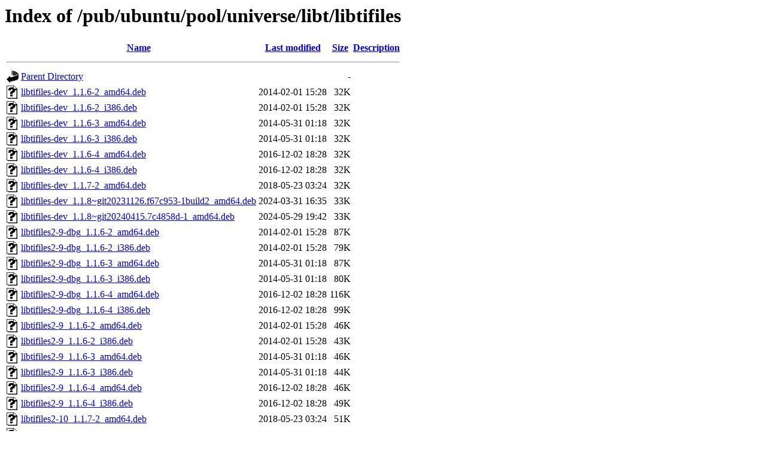

--- FILE ---
content_type: text/html;charset=ISO-8859-1
request_url: http://mirror.math.princeton.edu/pub/ubuntu/pool/universe/libt/libtifiles/
body_size: 10878
content:
<!DOCTYPE HTML PUBLIC "-//W3C//DTD HTML 3.2 Final//EN">
<html>
 <head>
  <title>Index of /pub/ubuntu/pool/universe/libt/libtifiles</title>
 </head>
 <body>
<h1>Index of /pub/ubuntu/pool/universe/libt/libtifiles</h1>
  <table>
   <tr><th valign="top"><img src="/icons/blank.gif" alt="[ICO]"></th><th><a href="?C=N;O=D">Name</a></th><th><a href="?C=M;O=A">Last modified</a></th><th><a href="?C=S;O=A">Size</a></th><th><a href="?C=D;O=A">Description</a></th></tr>
   <tr><th colspan="5"><hr></th></tr>
<tr><td valign="top"><img src="/icons/back.gif" alt="[PARENTDIR]"></td><td><a href="/pub/ubuntu/pool/universe/libt/">Parent Directory</a></td><td>&nbsp;</td><td align="right">  - </td><td>&nbsp;</td></tr>
<tr><td valign="top"><img src="/icons/unknown.gif" alt="[   ]"></td><td><a href="libtifiles-dev_1.1.6-2_amd64.deb">libtifiles-dev_1.1.6-2_amd64.deb</a></td><td align="right">2014-02-01 15:28  </td><td align="right"> 32K</td><td>&nbsp;</td></tr>
<tr><td valign="top"><img src="/icons/unknown.gif" alt="[   ]"></td><td><a href="libtifiles-dev_1.1.6-2_i386.deb">libtifiles-dev_1.1.6-2_i386.deb</a></td><td align="right">2014-02-01 15:28  </td><td align="right"> 32K</td><td>&nbsp;</td></tr>
<tr><td valign="top"><img src="/icons/unknown.gif" alt="[   ]"></td><td><a href="libtifiles-dev_1.1.6-3_amd64.deb">libtifiles-dev_1.1.6-3_amd64.deb</a></td><td align="right">2014-05-31 01:18  </td><td align="right"> 32K</td><td>&nbsp;</td></tr>
<tr><td valign="top"><img src="/icons/unknown.gif" alt="[   ]"></td><td><a href="libtifiles-dev_1.1.6-3_i386.deb">libtifiles-dev_1.1.6-3_i386.deb</a></td><td align="right">2014-05-31 01:18  </td><td align="right"> 32K</td><td>&nbsp;</td></tr>
<tr><td valign="top"><img src="/icons/unknown.gif" alt="[   ]"></td><td><a href="libtifiles-dev_1.1.6-4_amd64.deb">libtifiles-dev_1.1.6-4_amd64.deb</a></td><td align="right">2016-12-02 18:28  </td><td align="right"> 32K</td><td>&nbsp;</td></tr>
<tr><td valign="top"><img src="/icons/unknown.gif" alt="[   ]"></td><td><a href="libtifiles-dev_1.1.6-4_i386.deb">libtifiles-dev_1.1.6-4_i386.deb</a></td><td align="right">2016-12-02 18:28  </td><td align="right"> 32K</td><td>&nbsp;</td></tr>
<tr><td valign="top"><img src="/icons/unknown.gif" alt="[   ]"></td><td><a href="libtifiles-dev_1.1.7-2_amd64.deb">libtifiles-dev_1.1.7-2_amd64.deb</a></td><td align="right">2018-05-23 03:24  </td><td align="right"> 32K</td><td>&nbsp;</td></tr>
<tr><td valign="top"><img src="/icons/unknown.gif" alt="[   ]"></td><td><a href="libtifiles-dev_1.1.8~git20231126.f67c953-1build2_amd64.deb">libtifiles-dev_1.1.8~git20231126.f67c953-1build2_amd64.deb</a></td><td align="right">2024-03-31 16:35  </td><td align="right"> 33K</td><td>&nbsp;</td></tr>
<tr><td valign="top"><img src="/icons/unknown.gif" alt="[   ]"></td><td><a href="libtifiles-dev_1.1.8~git20240415.7c4858d-1_amd64.deb">libtifiles-dev_1.1.8~git20240415.7c4858d-1_amd64.deb</a></td><td align="right">2024-05-29 19:42  </td><td align="right"> 33K</td><td>&nbsp;</td></tr>
<tr><td valign="top"><img src="/icons/unknown.gif" alt="[   ]"></td><td><a href="libtifiles2-9-dbg_1.1.6-2_amd64.deb">libtifiles2-9-dbg_1.1.6-2_amd64.deb</a></td><td align="right">2014-02-01 15:28  </td><td align="right"> 87K</td><td>&nbsp;</td></tr>
<tr><td valign="top"><img src="/icons/unknown.gif" alt="[   ]"></td><td><a href="libtifiles2-9-dbg_1.1.6-2_i386.deb">libtifiles2-9-dbg_1.1.6-2_i386.deb</a></td><td align="right">2014-02-01 15:28  </td><td align="right"> 79K</td><td>&nbsp;</td></tr>
<tr><td valign="top"><img src="/icons/unknown.gif" alt="[   ]"></td><td><a href="libtifiles2-9-dbg_1.1.6-3_amd64.deb">libtifiles2-9-dbg_1.1.6-3_amd64.deb</a></td><td align="right">2014-05-31 01:18  </td><td align="right"> 87K</td><td>&nbsp;</td></tr>
<tr><td valign="top"><img src="/icons/unknown.gif" alt="[   ]"></td><td><a href="libtifiles2-9-dbg_1.1.6-3_i386.deb">libtifiles2-9-dbg_1.1.6-3_i386.deb</a></td><td align="right">2014-05-31 01:18  </td><td align="right"> 80K</td><td>&nbsp;</td></tr>
<tr><td valign="top"><img src="/icons/unknown.gif" alt="[   ]"></td><td><a href="libtifiles2-9-dbg_1.1.6-4_amd64.deb">libtifiles2-9-dbg_1.1.6-4_amd64.deb</a></td><td align="right">2016-12-02 18:28  </td><td align="right">116K</td><td>&nbsp;</td></tr>
<tr><td valign="top"><img src="/icons/unknown.gif" alt="[   ]"></td><td><a href="libtifiles2-9-dbg_1.1.6-4_i386.deb">libtifiles2-9-dbg_1.1.6-4_i386.deb</a></td><td align="right">2016-12-02 18:28  </td><td align="right"> 99K</td><td>&nbsp;</td></tr>
<tr><td valign="top"><img src="/icons/unknown.gif" alt="[   ]"></td><td><a href="libtifiles2-9_1.1.6-2_amd64.deb">libtifiles2-9_1.1.6-2_amd64.deb</a></td><td align="right">2014-02-01 15:28  </td><td align="right"> 46K</td><td>&nbsp;</td></tr>
<tr><td valign="top"><img src="/icons/unknown.gif" alt="[   ]"></td><td><a href="libtifiles2-9_1.1.6-2_i386.deb">libtifiles2-9_1.1.6-2_i386.deb</a></td><td align="right">2014-02-01 15:28  </td><td align="right"> 43K</td><td>&nbsp;</td></tr>
<tr><td valign="top"><img src="/icons/unknown.gif" alt="[   ]"></td><td><a href="libtifiles2-9_1.1.6-3_amd64.deb">libtifiles2-9_1.1.6-3_amd64.deb</a></td><td align="right">2014-05-31 01:18  </td><td align="right"> 46K</td><td>&nbsp;</td></tr>
<tr><td valign="top"><img src="/icons/unknown.gif" alt="[   ]"></td><td><a href="libtifiles2-9_1.1.6-3_i386.deb">libtifiles2-9_1.1.6-3_i386.deb</a></td><td align="right">2014-05-31 01:18  </td><td align="right"> 44K</td><td>&nbsp;</td></tr>
<tr><td valign="top"><img src="/icons/unknown.gif" alt="[   ]"></td><td><a href="libtifiles2-9_1.1.6-4_amd64.deb">libtifiles2-9_1.1.6-4_amd64.deb</a></td><td align="right">2016-12-02 18:28  </td><td align="right"> 46K</td><td>&nbsp;</td></tr>
<tr><td valign="top"><img src="/icons/unknown.gif" alt="[   ]"></td><td><a href="libtifiles2-9_1.1.6-4_i386.deb">libtifiles2-9_1.1.6-4_i386.deb</a></td><td align="right">2016-12-02 18:28  </td><td align="right"> 49K</td><td>&nbsp;</td></tr>
<tr><td valign="top"><img src="/icons/unknown.gif" alt="[   ]"></td><td><a href="libtifiles2-10_1.1.7-2_amd64.deb">libtifiles2-10_1.1.7-2_amd64.deb</a></td><td align="right">2018-05-23 03:24  </td><td align="right"> 51K</td><td>&nbsp;</td></tr>
<tr><td valign="top"><img src="/icons/unknown.gif" alt="[   ]"></td><td><a href="libtifiles2-11_1.1.8~git20231126.f67c953-1build2_amd64.deb">libtifiles2-11_1.1.8~git20231126.f67c953-1build2_amd64.deb</a></td><td align="right">2024-03-31 16:35  </td><td align="right"> 55K</td><td>&nbsp;</td></tr>
<tr><td valign="top"><img src="/icons/unknown.gif" alt="[   ]"></td><td><a href="libtifiles2-11_1.1.8~git20240415.7c4858d-1_amd64.deb">libtifiles2-11_1.1.8~git20240415.7c4858d-1_amd64.deb</a></td><td align="right">2024-05-29 19:42  </td><td align="right"> 55K</td><td>&nbsp;</td></tr>
<tr><td valign="top"><img src="/icons/unknown.gif" alt="[   ]"></td><td><a href="libtifiles_1.1.6-2.debian.tar.xz">libtifiles_1.1.6-2.debian.tar.xz</a></td><td align="right">2014-02-01 15:28  </td><td align="right">4.3K</td><td>&nbsp;</td></tr>
<tr><td valign="top"><img src="/icons/text.gif" alt="[TXT]"></td><td><a href="libtifiles_1.1.6-2.dsc">libtifiles_1.1.6-2.dsc</a></td><td align="right">2014-02-01 15:28  </td><td align="right">2.1K</td><td>&nbsp;</td></tr>
<tr><td valign="top"><img src="/icons/unknown.gif" alt="[   ]"></td><td><a href="libtifiles_1.1.6-3.debian.tar.xz">libtifiles_1.1.6-3.debian.tar.xz</a></td><td align="right">2014-05-31 01:18  </td><td align="right">4.3K</td><td>&nbsp;</td></tr>
<tr><td valign="top"><img src="/icons/text.gif" alt="[TXT]"></td><td><a href="libtifiles_1.1.6-3.dsc">libtifiles_1.1.6-3.dsc</a></td><td align="right">2014-05-31 01:18  </td><td align="right">2.2K</td><td>&nbsp;</td></tr>
<tr><td valign="top"><img src="/icons/unknown.gif" alt="[   ]"></td><td><a href="libtifiles_1.1.6-4.debian.tar.xz">libtifiles_1.1.6-4.debian.tar.xz</a></td><td align="right">2016-12-02 18:18  </td><td align="right">4.3K</td><td>&nbsp;</td></tr>
<tr><td valign="top"><img src="/icons/text.gif" alt="[TXT]"></td><td><a href="libtifiles_1.1.6-4.dsc">libtifiles_1.1.6-4.dsc</a></td><td align="right">2016-12-02 18:18  </td><td align="right">2.2K</td><td>&nbsp;</td></tr>
<tr><td valign="top"><img src="/icons/unknown.gif" alt="[   ]"></td><td><a href="libtifiles_1.1.6.orig.tar.bz2">libtifiles_1.1.6.orig.tar.bz2</a></td><td align="right">2013-11-03 23:43  </td><td align="right">403K</td><td>&nbsp;</td></tr>
<tr><td valign="top"><img src="/icons/unknown.gif" alt="[   ]"></td><td><a href="libtifiles_1.1.7-2.debian.tar.xz">libtifiles_1.1.7-2.debian.tar.xz</a></td><td align="right">2018-05-22 19:13  </td><td align="right">4.5K</td><td>&nbsp;</td></tr>
<tr><td valign="top"><img src="/icons/text.gif" alt="[TXT]"></td><td><a href="libtifiles_1.1.7-2.dsc">libtifiles_1.1.7-2.dsc</a></td><td align="right">2018-05-22 19:13  </td><td align="right">2.1K</td><td>&nbsp;</td></tr>
<tr><td valign="top"><img src="/icons/unknown.gif" alt="[   ]"></td><td><a href="libtifiles_1.1.7.orig.tar.bz2">libtifiles_1.1.7.orig.tar.bz2</a></td><td align="right">2018-05-22 19:13  </td><td align="right">119K</td><td>&nbsp;</td></tr>
<tr><td valign="top"><img src="/icons/unknown.gif" alt="[   ]"></td><td><a href="libtifiles_1.1.8~git20231126.f67c953-1build2.debian.tar.xz">libtifiles_1.1.8~git20231126.f67c953-1build2.debian.tar.xz</a></td><td align="right">2024-03-31 16:33  </td><td align="right">5.6K</td><td>&nbsp;</td></tr>
<tr><td valign="top"><img src="/icons/text.gif" alt="[TXT]"></td><td><a href="libtifiles_1.1.8~git20231126.f67c953-1build2.dsc">libtifiles_1.1.8~git20231126.f67c953-1build2.dsc</a></td><td align="right">2024-03-31 16:33  </td><td align="right">2.4K</td><td>&nbsp;</td></tr>
<tr><td valign="top"><img src="/icons/unknown.gif" alt="[   ]"></td><td><a href="libtifiles_1.1.8~git20231126.f67c953.orig.tar.bz2">libtifiles_1.1.8~git20231126.f67c953.orig.tar.bz2</a></td><td align="right">2024-01-06 06:35  </td><td align="right">155K</td><td>&nbsp;</td></tr>
<tr><td valign="top"><img src="/icons/unknown.gif" alt="[   ]"></td><td><a href="libtifiles_1.1.8~git20240415.7c4858d-1.debian.tar.xz">libtifiles_1.1.8~git20240415.7c4858d-1.debian.tar.xz</a></td><td align="right">2024-05-29 19:41  </td><td align="right">5.5K</td><td>&nbsp;</td></tr>
<tr><td valign="top"><img src="/icons/text.gif" alt="[TXT]"></td><td><a href="libtifiles_1.1.8~git20240415.7c4858d-1.dsc">libtifiles_1.1.8~git20240415.7c4858d-1.dsc</a></td><td align="right">2024-05-29 19:41  </td><td align="right">2.2K</td><td>&nbsp;</td></tr>
<tr><td valign="top"><img src="/icons/unknown.gif" alt="[   ]"></td><td><a href="libtifiles_1.1.8~git20240415.7c4858d.orig.tar.bz2">libtifiles_1.1.8~git20240415.7c4858d.orig.tar.bz2</a></td><td align="right">2024-05-29 19:41  </td><td align="right">155K</td><td>&nbsp;</td></tr>
   <tr><th colspan="5"><hr></th></tr>
</table>
</body></html>
